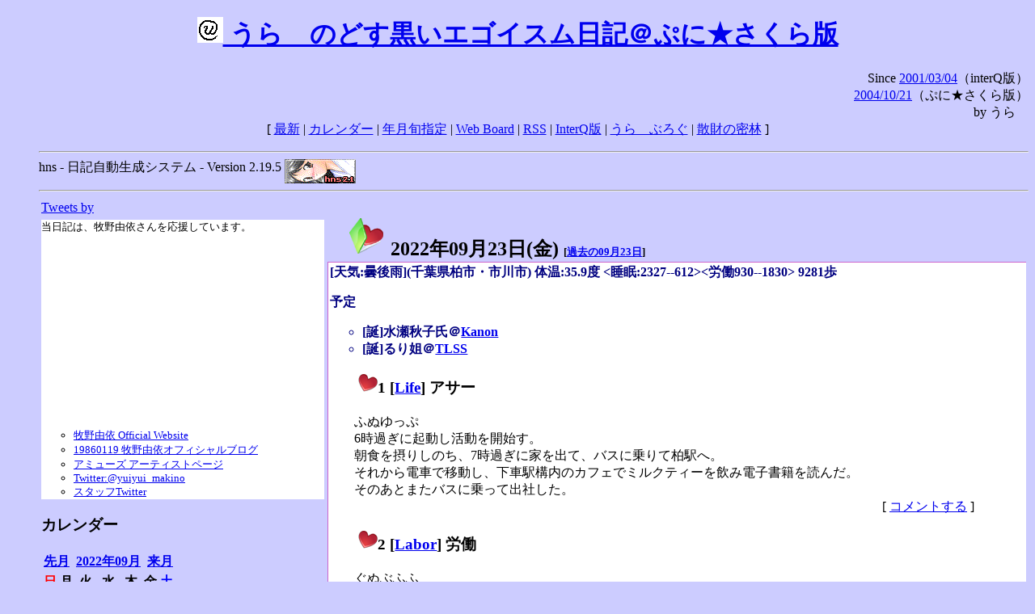

--- FILE ---
content_type: text/html; charset=EUC-JP
request_url: https://puni.sakura.ne.jp/diary/?20220923&to=202209233
body_size: 18353
content:
<!DOCTYPE HTML PUBLIC "-//W3C//DTD HTML 4.01 Transitional//EN"
	"http://www.w3.org/TR/REC-html40/loose.dtd">
<html lang="ja">
<head>
<meta http-equiv="content-type" content="text/html; charset=EUC-JP">
<base href="https://puni.sakura.ne.jp/diary/">
<link rev="made" href="mailto:chanoyu (a) sun.interq.or.jp">
<meta name="author" content="うらゝ">
<!-- HOSHINO_ANTENNA_REGIST OK -->
<!-- THEME ulara -->
<meta http-equiv="Content-Style-Type" content="text/css">
<link rel="stylesheet" type="text/css" media="screen" href="ulara.css">
<link rel="SHORTCUT ICON" href="favicon.ico">
<link rel="alternate" type="application/rss+xml" title="RSS" href="rss.cgi">
<title>うらゝのどす黒いエゴイズム日記＠ぷに★さくら版</title>
</head>

<body >
<!-- START TIME 1769035115-->
<h1 class="title">
<a href="http://puni.sakura.ne.jp/diary/" id="myUrl">
  <img src="icons/favicon.png" width=32 height=32 align="bottom">
  うらゝのどす黒いエゴイスム日記＠ぷに★さくら版
</a></h1>
<script type="text/javascript"><!--
  window.onload = function(){
    if(document.location.protocol == "https:"){
      var s = document.getElementById('myUrl').href.replace(/^http:/, "https:")
      document.getElementById('myUrl').href = s
    }
  }
//-->
</script>
<div align="right">Since <a href="?20010304">2001/03/04</a>（interQ版）<br>
　<a href="?20041021">2004/10/21</a>（ぷに★さくら版）<br>
  by うらゝ</div>
<div align="center">
 [ <a href="./">最新</a> | <a href="#Calendar">カレンダー</a> |
 <a href="#GoToTheDay">年月旬指定</a> |
 <a href="./board.cgi">Web Board</a> | <a href="./rss.cgi">RSS</a> |
 <a href="http://cgi.members.interq.or.jp/sun/chanoyu/private/hns-lite/">InterQ版</a> |
 <a href="http://ulara.tea-nifty.com/b/">うらゝぶろぐ</a> |
 <a href="http://astore.amazon.co.jp/ularasdosblac-22">散財の密林</a> ]
</div>
<ul>
<hr>
<div>hns - 日記自動生成システム - Version 2.19.5
<img src="icons/hns-2.1-icon.png" width=88 height=30 align="middle" alt="[hns2.1]">
</div> 
<hr>
<table>
<tr><td valign="top" width="20%">
<!-- begin{Twitter_widget} -->
<a class="twitter-timeline"  href="https://twitter.com/ulara"  data-widget-id="325904463741194240" data-width="350px" data-tweet-limit="6">Tweets by </a>
<script>!function(d,s,id){var js,fjs=d.getElementsByTagName(s)[0],p=/^http:/.test(d.location)?'http':'https';if(!d.getElementById(id)){js=d.createElement(s);js.id=id;js.src=p+"://platform.twitter.com/widgets.js";fjs.parentNode.insertBefore(js,fjs);}}(document,"script","twitter-wjs");</script>
<!-- end{Twitter_widget} -->
<!-- begin{牧野由依} -->
<div id="makino_yui">
当日記は、牧野由依さんを応援しています。<br>
<iframe style="width:120px;height:240px;" marginwidth="0" marginheight="0" scrolling="no" frameborder="0" src="https://rcm-fe.amazon-adsystem.com/e/cm?ref=tf_til&t=ularasdosblac-22&m=amazon&o=9&p=8&l=as1&IS1=1&detail=1&asins=B0794MCJQQ&linkId=99db666451743eb622b757f48ccde702&bc1=ffffff&lt1=_top&fc1=333333&lc1=0066c0&bg1=ffffff&f=ifr">
</iframe>
<ul>
<li><a href="http://www.yuiyuimakino.com/">牧野由依 Official Website</a></li>
<li><a href="http://ameblo.jp/yui-makino/">19860119 牧野由依オフィシャルブログ</a></li>
<li><a href="http://artist.amuse.co.jp/artist/makino_yui/">アミューズ アーティストページ</a></li>
<li><a href="https://twitter.com/yuiyui_makino">Twitter:@yuiyui_makino</a></li>
<li><a href="https://twitter.com/makino_niceeeeY">スタッフTwitter</a></li>
</ul>
</div>
<!-- end{牧野由依} -->
<h3 class="side"><a name="Calendar">カレンダー</a></h3>
<table border="0" summary="calendar">
<tr>
 <th colspan="2" align="left"><a href="https://puni.sakura.ne.jp/diary/?202208">先月</a></th>
 <th colspan="3" align="center"><a href="https://puni.sakura.ne.jp/diary/?202209">2022年09月</a></th>
 <th colspan="2" align="right"><a href="https://puni.sakura.ne.jp/diary/?202210">来月</a></th>
</tr>
<tr>
 <th align="center"><font color="red">日</font></th>
 <th align="center">月</th>
 <th align="center">火</th>
 <th align="center">水</th>
 <th align="center">木</th>
 <th align="center">金</th>
 <th align="center"><font color="blue">土</font></th>
</tr>
<tr>
 <td></td> <td></td> <td></td> <td></td>
 <td align="right"><a href="https://puni.sakura.ne.jp/diary/?20220901#202209010">1</a></td>
 <td align="right"><a href="https://puni.sakura.ne.jp/diary/?20220902#202209020">2</a></td>
 <td align="right"><a href="https://puni.sakura.ne.jp/diary/?20220903#202209030">3</a></td>
</tr>
<tr>
 <td align="right"><a href="https://puni.sakura.ne.jp/diary/?20220904#202209040">4</a></td>
 <td align="right"><a href="https://puni.sakura.ne.jp/diary/?20220905#202209050">5</a></td>
 <td align="right"><a href="https://puni.sakura.ne.jp/diary/?20220906#202209060">6</a></td>
 <td align="right"><a href="https://puni.sakura.ne.jp/diary/?20220907#202209070">7</a></td>
 <td align="right"><a href="https://puni.sakura.ne.jp/diary/?20220908#202209080">8</a></td>
 <td align="right"><a href="https://puni.sakura.ne.jp/diary/?20220909#202209090">9</a></td>
 <td align="right"><a href="https://puni.sakura.ne.jp/diary/?20220910#202209100">10</a></td>
</tr>
<tr>
 <td align="right"><a href="https://puni.sakura.ne.jp/diary/?20220911#202209110">11</a></td>
 <td align="right"><a href="https://puni.sakura.ne.jp/diary/?20220912#202209120">12</a></td>
 <td align="right"><a href="https://puni.sakura.ne.jp/diary/?20220913#202209130">13</a></td>
 <td align="right"><a href="https://puni.sakura.ne.jp/diary/?20220914#202209140">14</a></td>
 <td align="right"><a href="https://puni.sakura.ne.jp/diary/?20220915#202209150">15</a></td>
 <td align="right"><a href="https://puni.sakura.ne.jp/diary/?20220916#202209160">16</a></td>
 <td align="right"><a href="https://puni.sakura.ne.jp/diary/?20220917#202209170">17</a></td>
</tr>
<tr>
 <td align="right"><a href="https://puni.sakura.ne.jp/diary/?20220918#202209180">18</a></td>
 <td align="right"><a href="https://puni.sakura.ne.jp/diary/?20220919#202209190">19</a></td>
 <td align="right"><a href="https://puni.sakura.ne.jp/diary/?20220920#202209200">20</a></td>
 <td align="right"><a href="https://puni.sakura.ne.jp/diary/?20220921#202209210">21</a></td>
 <td align="right"><a href="https://puni.sakura.ne.jp/diary/?20220922#202209220">22</a></td>
 <td align="right"><a href="/diary/?20220923&amp;to=202209233#202209230">23</a></td>
 <td align="right"><a href="https://puni.sakura.ne.jp/diary/?20220924#202209240">24</a></td>
</tr>
<tr>
 <td align="right"><a href="https://puni.sakura.ne.jp/diary/?20220925#202209250">25</a></td>
 <td align="right"><a href="https://puni.sakura.ne.jp/diary/?20220926#202209260">26</a></td>
 <td align="right"><a href="https://puni.sakura.ne.jp/diary/?20220927#202209270">27</a></td>
 <td align="right"><a href="https://puni.sakura.ne.jp/diary/?20220928#202209280">28</a></td>
 <td align="right"><a href="https://puni.sakura.ne.jp/diary/?20220929#202209290">29</a></td>
 <td align="right"><a href="https://puni.sakura.ne.jp/diary/?20220930#202209300">30</a></td>
</tr>
</table>
<h3 class="side"><a name="GoToTheDay">指定の年月旬を表示</a></h3>
<form action="index.cgi" method="get">
<select name="YEAR">
<option value="2026" >2026年</option>
<option value="2025" >2025年</option>
<option value="2024" >2024年</option>
<option value="2023" >2023年</option>
<option value="2022" selected>2022年</option>
<option value="2021" >2021年</option>
<option value="2020" >2020年</option>
<option value="2019" >2019年</option>
<option value="2018" >2018年</option>
<option value="2017" >2017年</option>
<option value="2016" >2016年</option>
<option value="2015" >2015年</option>
<option value="2014" >2014年</option>
<option value="2013" >2013年</option>
<option value="2012" >2012年</option>
<option value="2011" >2011年</option>
<option value="2010" >2010年</option>
<option value="2009" >2009年</option>
<option value="2008" >2008年</option>
<option value="2007" >2007年</option>
<option value="2006" >2006年</option>
<option value="2005" >2005年</option>
<option value="2004" >2004年</option>
<option value="2003" >2003年</option>
<option value="2002" >2002年</option>
<option value="2001" >2001年</option>
<option value="2000" >2000年</option>
<option value="1999" >1999年</option>
<option value="1998" >1998年</option>
<option value="1997" >1997年</option>
<option value="1996" >1996年</option>
<option value="1995" >1995年</option>
<option value="1994" >1994年</option>
<option value="1993" >1993年</option>
<option value="1992" >1992年</option>
<option value="1991" >1991年</option>
<option value="1990" >1990年</option>
<option value="1989" >1989年</option>
<option value="1988" >1988年</option>
<option value="1987" >1987年</option>
<option value="1986" >1986年</option>
<option value="1985" >1985年</option>
<option value="1984" >1984年</option>
<option value="1983" >1983年</option>
<option value="1982" >1982年</option>
<option value="1981" >1981年</option>
<option value="1980" >1980年</option>
<option value="1979" >1979年</option>
<option value="1978" >1978年</option>
<option value="1977" >1977年</option>
<option value="1976" >1976年</option>
<option value="1975" >1975年</option>
<option value="1974" >1974年</option>
<option value="1973" >1973年</option>
<option value="1972" >1972年</option>
<option value="1971" >1971年</option>
<option value="1970" >1970年</option>
</select>
<select name="MONTH">
<option value="01" >01月</option>
<option value="02" >02月</option>
<option value="03" >03月</option>
<option value="04" >04月</option>
<option value="05" >05月</option>
<option value="06" >06月</option>
<option value="07" >07月</option>
<option value="08" >08月</option>
<option value="09" selected>09月</option>
<option value="10" >10月</option>
<option value="11" >11月</option>
<option value="12" >12月</option>
</select>
<select name="DAY">
<option value="a" >1～10日</option>
<option value="b" >11～20日</option>
<option value="c" selected>21～日</option>
<option value="ALL" >全て</option>
</select>
<input type="submit" value="Go!">
</form>
<h3 class="side">タイトル表示</h3>
タイトル一覧<br>
<form action="title_wrapper.cgi" method="get">
<input name="CAT" type="checkbox" value="ALL">カテゴリ分類<br>

<select name="YEAR">
<option value="2026" >2026年</option>
<option value="2025" >2025年</option>
<option value="2024" >2024年</option>
<option value="2023" >2023年</option>
<option value="2022" selected>2022年</option>
<option value="2021" >2021年</option>
<option value="2020" >2020年</option>
<option value="2019" >2019年</option>
<option value="2018" >2018年</option>
<option value="2017" >2017年</option>
<option value="2016" >2016年</option>
<option value="2015" >2015年</option>
<option value="2014" >2014年</option>
<option value="2013" >2013年</option>
<option value="2012" >2012年</option>
<option value="2011" >2011年</option>
<option value="2010" >2010年</option>
<option value="2009" >2009年</option>
<option value="2008" >2008年</option>
<option value="2007" >2007年</option>
<option value="2006" >2006年</option>
<option value="2005" >2005年</option>
<option value="2004" >2004年</option>
<option value="2003" >2003年</option>
<option value="2002" >2002年</option>
<option value="2001" >2001年</option>
<option value="2000" >2000年</option>
<option value="1999" >1999年</option>
<option value="1998" >1998年</option>
<option value="1997" >1997年</option>
<option value="1996" >1996年</option>
<option value="1995" >1995年</option>
<option value="1994" >1994年</option>
<option value="1993" >1993年</option>
<option value="1992" >1992年</option>
<option value="1991" >1991年</option>
<option value="1990" >1990年</option>
<option value="1989" >1989年</option>
<option value="1988" >1988年</option>
<option value="1987" >1987年</option>
<option value="1986" >1986年</option>
<option value="1985" >1985年</option>
<option value="1984" >1984年</option>
<option value="1983" >1983年</option>
<option value="1982" >1982年</option>
<option value="1981" >1981年</option>
<option value="1980" >1980年</option>
<option value="1979" >1979年</option>
<option value="1978" >1978年</option>
<option value="1977" >1977年</option>
<option value="1976" >1976年</option>
<option value="1975" >1975年</option>
<option value="1974" >1974年</option>
<option value="1973" >1973年</option>
<option value="1972" >1972年</option>
<option value="1971" >1971年</option>
<option value="1970" >1970年</option>
</select>
<select name="MONTH">
<option value="01" >01月</option>
<option value="02" >02月</option>
<option value="03" >03月</option>
<option value="04" >04月</option>
<option value="05" >05月</option>
<option value="06" >06月</option>
<option value="07" >07月</option>
<option value="08" >08月</option>
<option value="09" selected>09月</option>
<option value="10" >10月</option>
<option value="11" >11月</option>
<option value="12" >12月</option>
<option value="ALL">全て</option>
</select>
<select name="DAY">
<option value="a" >1～10日</option>
<option value="b" >11～20日</option>
<option value="c" >21～日</option>
<option value="ALL" selected>全て</option>
</select>
<input type="submit" value="表示!">
</form>

<h3>キーワード検索</h3>
<div id="unagi">
 
<a href="http://www.namazu.org/">Namazu</a> for hns による簡易全文検索<br>
詳しくは <a href="./namazu.cgi">詳細指定/ヘルプ</a>を参照して下さい
<form method="GET" action="./namazu.cgi">
検索式:
<input type="TEXT" name="key" size="30" value="">
<input type="SUBMIT" name="submit" value="Search!">
<input type="HIDDEN" name="whence" value="0">
</form>

</div>
<!-- begin{SiteSearch Google} -->
<center>
<form method=get action="http://www.google.co.jp/search">
<table bgcolor="#FFFFFF"><tr valign=top><td>
<a href="http://www.google.co.jp/">
<img src="http://www.google.com/logos/Logo_40wht.gif" 
border="0" alt="Google" align="absmiddle"></a>
</td></tr>
<tr><td>
<input type=text name=q size=31 maxlength=255 value="">
<input type=hidden name=ie value="EUC-JP">
<input type=hidden name=oe value="EUC-JP">
<input type=hidden name=hl value="ja">
<input type=submit name=btnG value="Google 検索">
<font size=-1>
<input type=hidden name=domains value="puni.sakura.ne.jp"><br>
<input type=radio name=sitesearch value=""> WWW を検索 <br>
<input type=radio name=sitesearch value="puni.sakura.ne.jp" checked> puni.sakura.ne.jp を検索
</font>
</td></tr></table>
</form>
</center>
<!-- end{SiteSearch Google} -->
<hr>

<hr>
<h3>Acknowledgements</h3>
<ul id="acknowledgements">
<li>当日記の一部のアイコンは、
<a href="http://www.fasticon.com/">Fast Icon</a>
が
<a href="http://www.freeiconsdownload.com/index.html">Free Icons Download</a>
に無償で提供している
<a href="http://www.freeiconsdownload.com/Big_Preview.asp?id=124">iComic Icons</a>
を使用しています。</li>
</ul>
</div>
</td>
<td valign="top" width="80%">

<h2 class="day-head"><a class="hide" href="http://puni.sakura.ne.jp/diary/?20220923&amp;to=202209230#202209230" name="202209230">
<img src="./icons/folder_favorites_green_48.png" width=48 height=48 border=0 alt="■">
2022年09月23日(<span class="friday">金</span>)</a>
<span class="n-year">[<a href="http://puni.sakura.ne.jp/diary/?0923">過去の09月23日</a>]</span>
</h2>
<div class="day-body">
<div class="uservar">
 [天気:曇後雨](千葉県柏市・市川市) 体温:35.9度 &lt;睡眠:2327--612&gt;&lt;労働930--1830&gt;
  9281歩<p>予定
<ul><li>[誕]水瀬秋子氏＠<a href="http://key.visualarts.gr.jp/product/kanon/top_all.htm">Kanon</a></li><li>[誕]るり姐＠<a href="http://www.gameeb.com/natsu-tsu/tlss/index.html">TLSS</a></li></ul></p>
</div>


<!-- xhnf_cat -->

<h3 class="new"><a class="hide" name="202209231" title="202209231" href="http://puni.sakura.ne.jp/diary/?20220923&amp;to=202209231#202209231">
<img src="./icons/favorites_24.png" width=24 height=24 border=0 alt="＃">1</a>
[<a href="./title.cgi?CAT=Life">Life</a>] アサー
</h3>
<div class="section">
ふぬゆっぷ<br>
6時過ぎに起動し活動を開始す。<br>
朝食を摂りしのち、7時過ぎに家を出て、バスに乗りて柏駅へ。<br>
それから電車で移動し、下車駅構内のカフェでミルクティーを飲み電子書籍を読んだ。<br>
そのあとまたバスに乗って出社した。

</div>
 <div class="boardlink" align="right">[   <a href="board.cgi?act=write&amp;diary=202209231">コメントする</a> ]</div>
<!-- end of NEW -->


<!-- xhnf_cat -->

<h3 class="new"><a class="hide" name="202209232" title="202209232" href="http://puni.sakura.ne.jp/diary/?20220923&amp;to=202209232#202209232">
<img src="./icons/favorites_24.png" width=24 height=24 border=0 alt="＃">2</a>
[<a href="./title.cgi?CAT=Labor">Labor</a>] 労働
</h3>
<div class="section">
ぐぬぶふふ<br>
グループホームの介護業務

</div>
 <div class="boardlink" align="right">[   <a href="board.cgi?act=write&amp;diary=202209232">コメントする</a> ]</div>
<!-- end of NEW -->


<!-- xhnf_cat -->

<h3 class="new"><a class="hide" name="202209233" title="202209233" href="http://puni.sakura.ne.jp/diary/?20220923&amp;to=202209233#202209233">
<img src="./icons/favorites_24.png" width=24 height=24 border=0 alt="＃">3</a>
[<a href="./title.cgi?CAT=Life">Life</a>] ヨルー
</h3>
<div class="section">
バスと電車とを乗り継いで柏に戻り、丸亀製麺で山菜おろしうどんを食う。<br>
そのあとバスに乗ったが、降りたところで雨脚が強まり、
ピーコックストアで買い物して帰宅した時には膝から下がかなり濡れた。<br>
風呂に入って出たあとは、部屋でまったり過ごした。

</div>
 <div class="boardlink" align="right">[   <a href="board.cgi?act=write&amp;diary=202209233">コメントする</a> ]</div>
<!-- end of NEW -->


<!-- xhnf_cat -->

<h3 class="new"><a class="hide" name="202209234" title="202209234" href="http://puni.sakura.ne.jp/diary/?20220923&amp;to=202209234#202209234">
<img src="./icons/favorites_24.png" width=24 height=24 border=0 alt="＃">4</a>
[<a href="./title.cgi?CAT=Food">Food</a>] 飯
</h3>
<div class="section">
朝食: トーストwithピーナツクリーム・コーヒー・温泉卵・ミニトマト・キウイフルーツ<br>
昼食: おにぎり（きのこと栗のおこわ）・つくね棒・野菜ジュース・ヨーグルト<br>
夕食: 山菜おろし冷しうどん・鯵天＠丸亀製麺
</div>
 <div class="boardlink" align="right">[   <a href="board.cgi?act=write&amp;diary=202209234">コメントする</a> ]</div>
<!-- end of NEW -->


</div>
以上、1 日分です。
<!-- END TIME 1769035115-->
<!-- ELAPSE TIME 0 -->
</td></tr></table>
<hr>
	<div align="right">Powered by <a href="http://www.h14m.org/">hns-2.19.5</a>, 
	<a href="http://www.h14m.org/">HyperNikkiSystem Project</a>
	</div>
	<hr><div align=right>
<a href="http://www.h14m.org/"><img src="./icons/hns-logo.png" width="200" height="40" align="right" alt="HNS logo"></a>
</div>
</body>
</html>
